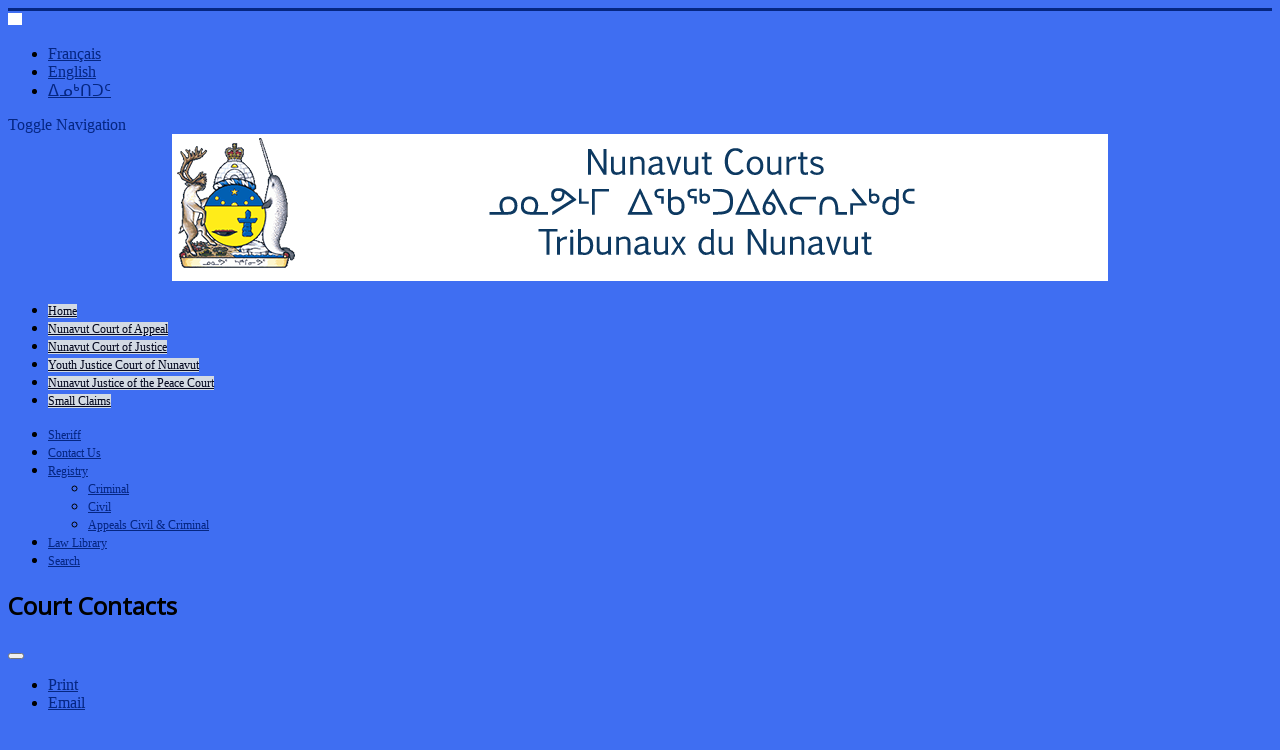

--- FILE ---
content_type: text/html; charset=utf-8
request_url: https://nunavutcourts.ca/index.php/contacts
body_size: 4566
content:
<!DOCTYPE html>
<html lang="en-gb" dir="ltr">
<head>
	<meta name="viewport" content="width=device-width, initial-scale=1.0" />
	<meta charset="utf-8" />
	<base href="https://nunavutcourts.ca/index.php/contacts" />
	<meta name="rights" content="nunavutcourts.ca 2024" />
	<meta name="generator" content="Joomla! - Open Source Content Management" />
	<title>Nunavut Courts - Contact Us</title>
	<link href="/templates/protostar/favicon.ico" rel="shortcut icon" type="image/vnd.microsoft.icon" />
	<link href="/index.php?option=com_fsf&view=css&layout=default" rel="stylesheet" />
	<link href="/templates/protostar/css/template.css?376c5aecc83136504e6d58de89d50d91" rel="stylesheet" />
	<link href="https://fonts.googleapis.com/css?family=Open+Sans" rel="stylesheet" />
	<link href="/modules/mod_ariextmenu/mod_ariextmenu/js/css/menu.min.css" rel="stylesheet" />
	<link href="/modules/mod_ariextmenu/mod_ariextmenu/js/css/menu.fix.css" rel="stylesheet" />
	<link href="/media/mod_languages/css/template.css" rel="stylesheet" />
	<style>

	h1, h2, h3, h4, h5, h6, .site-title {
		font-family: 'Open Sans', sans-serif;
	}
	body.site {
		border-top: 3px solid #052682;
		background-color: #3f6ef2;
	}
	a {
		color: #052682;
	}
	.nav-list > .active > a,
	.nav-list > .active > a:hover,
	.dropdown-menu li > a:hover,
	.dropdown-menu .active > a,
	.dropdown-menu .active > a:hover,
	.nav-pills > .active > a,
	.nav-pills > .active > a:hover,
	.btn-primary {
		background: #052682;
	}UL#ariext115 LI A{font-size:12px;font-weight:normal;text-transform:none;text-align:center;}UL#ariext173 LI A{font-size:12px;font-weight:normal;text-transform:none;text-align:center;}UL#ariext173 LI A{background:#d3dae3 none;}UL#ariext173 LI A{color:#04081f;}UL#ariext173 LI A:hover,UL#ariext173 LI A:focus,UL#ariext173 LI A.ux-menu-link-hover{background:#7890f0 none;}UL#ariext173 LI A.current{background:#0f9cfa none;}
	</style>
	<script src="https://nunavutcourts.ca/components/com_fsf/assets/js/main.js"></script>
	<script src="/media/jui/js/jquery.min.js?376c5aecc83136504e6d58de89d50d91"></script>
	<script src="/media/jui/js/jquery-noconflict.js?376c5aecc83136504e6d58de89d50d91"></script>
	<script src="/media/jui/js/jquery-migrate.min.js?376c5aecc83136504e6d58de89d50d91"></script>
	<script src="/media/system/js/caption.js?376c5aecc83136504e6d58de89d50d91"></script>
	<script src="/media/jui/js/bootstrap.min.js?376c5aecc83136504e6d58de89d50d91"></script>
	<script src="/templates/protostar/js/template.js?376c5aecc83136504e6d58de89d50d91"></script>
	<!--[if lt IE 9]><script src="/media/jui/js/html5.js?376c5aecc83136504e6d58de89d50d91"></script><![endif]-->
	<script src="/modules/mod_ariextmenu/mod_ariextmenu/js/ext-core.js"></script>
	<script src="/modules/mod_ariextmenu/mod_ariextmenu/js/menu.min.js"></script>
	<script>
jQuery(window).on('load',  function() {
				new JCaption('img.caption');
			});;(function() { var _menuInit = function() { new Ext.ux.Menu("ariext115", {"transitionDuration":0.2}); Ext.get("ariext115").select(".ux-menu-sub").removeClass("ux-menu-init-hidden"); }; if (!Ext.isIE || typeof(MooTools) == "undefined" || typeof(MooTools.More) == "undefined") Ext.onReady(_menuInit); else window.addEvent("domready", _menuInit); })();;(function() { var _menuInit = function() { new Ext.ux.Menu("ariext173", {"autoWidth":false,"transitionDuration":0.2}); Ext.get("ariext173").select(".ux-menu-sub").removeClass("ux-menu-init-hidden"); }; if (!Ext.isIE || typeof(MooTools) == "undefined" || typeof(MooTools.More) == "undefined") Ext.onReady(_menuInit); else window.addEvent("domready", _menuInit); })();
	</script>
	<!--[if IE]><link rel="stylesheet" type="text/css" href="/modules/mod_ariextmenu/mod_ariextmenu/js/css/menu.ie.min.css" /><![endif]-->
	<!--[if lt IE 8]><script type="text/javascript" src="/modules/mod_ariextmenu/mod_ariextmenu/js/fix.js"></script><![endif]-->

</head>
<body class="site com_content view-article no-layout no-task itemid-108">
	<!-- Body -->
	<div class="body" id="top">
		<div class="container">
			<!-- Header -->
			<header class="header" role="banner">
				<div class="header-inner clearfix">
					<a class="brand pull-left" href="/">
						<img src="https://nunavutcourts.ca/images/Blank-logo.png" alt="Nunavut Courts" />											</a>
					<div class="header-search pull-right">
						<div class="mod-languages">

	<ul class="lang-inline">
						<li class="" dir="ltr">
			<a href="/index.php/fr/">
							Français						</a>
			</li>
								<li class="lang-active" dir="ltr">
			<a href="/index.php/contacts">
							English 						</a>
			</li>
								<li class="" dir="ltr">
			<a href="/index.php/in/">
							ᐃᓄᒃᑎᑐᑦ						</a>
			</li>
				</ul>

</div>

					</div>
				</div>
			</header>
							<nav class="navigation" role="navigation">
					<div class="navbar pull-left">
						<a class="btn btn-navbar collapsed" data-toggle="collapse" data-target=".nav-collapse">
							<span class="element-invisible">Toggle Navigation</span>
							<span class="icon-bar"></span>
							<span class="icon-bar"></span>
							<span class="icon-bar"></span>
						</a>
					</div>
					<div class="nav-collapse">
						<div class="well ">
<!-- Simple Image Holder 3.0.0 starts here -->
<div style='text-align:center;'><img class="sih7177" src="https://nunavutcourts.ca//images/headers/NCourt-logo-text.png" border="0" alt="" title="" /></div>
<!-- Simple Image Holder 3.0.0 ends here -->
</div><div class="well ">
<div id="ariext173_container" class="ux-menu-container ux-menu-clearfix">

	<ul id="ariext173" class="ux-menu ux-menu-horizontal">
					<li class="ux-menu-item-main ux-menu-item-level-0 ux-menu-item154 ux-menu-item-parent-pos0">
				<a href="/" class=" ux-menu-link-level-0 ux-menu-link-first" title="">
					Home									</a>
						</li>
					<li class="ux-menu-item-main ux-menu-item-level-0 ux-menu-item168 ux-menu-item-parent-pos1">
				<a href="/index.php/nunavut-court-of-appeal" class=" ux-menu-link-level-0" title="">
					Nunavut Court of Appeal									</a>
						</li>
					<li class="ux-menu-item-main ux-menu-item-level-0 ux-menu-item169 ux-menu-item-parent-pos2">
				<a href="/index.php/nunavut-court-of-justice" class=" ux-menu-link-level-0" title="">
					Nunavut Court of Justice									</a>
						</li>
					<li class="ux-menu-item-main ux-menu-item-level-0 ux-menu-item170 ux-menu-item-parent-pos3">
				<a href="/index.php/youth-justice-court" class=" ux-menu-link-level-0" title="">
					Youth Justice Court of Nunavut									</a>
						</li>
					<li class="ux-menu-item-main ux-menu-item-level-0 ux-menu-item171 ux-menu-item-parent-pos4">
				<a href="/index.php/jp-court" class=" ux-menu-link-level-0" title="">
					Nunavut Justice of the Peace Court									</a>
						</li>
					<li class="ux-menu-item-main ux-menu-item-level-0 ux-menu-item482 ux-menu-item-parent-pos5">
				<a href="/index.php/small-claims" class=" ux-menu-link-level-0 ux-menu-link-last" title="">
					Small Claims									</a>
						</li>
			</ul>
</div></div>
					</div>
				</nav>
						
			<div class="row-fluid">
								<main id="content" role="main" class="span12">
					<!-- Begin Content -->
					<div class="well ">
<div id="ariext115_container" class="ux-menu-container ux-menu-clearfix">

	<ul id="ariext115" class="ux-menu ux-menu-horizontal">
					<li class="ux-menu-item-main ux-menu-item-level-0 ux-menu-item428 ux-menu-item-parent-pos0">
				<a href="/index.php/sheriff" class=" ux-menu-link-level-0 ux-menu-link-first" title="">
					Sheriff									</a>
						</li>
					<li class="ux-menu-item-main ux-menu-item-level-0 ux-menu-item108 ux-menu-item-parent-pos1 current">
				<a href="/index.php/contacts" class=" ux-menu-link-level-0 current" title="">
					Contact Us									</a>
						</li>
					<li class="ux-menu-item-main ux-menu-item-level-0 ux-menu-item-parent ux-menu-item156 ux-menu-item-parent-pos2">
				<a href="/index.php/registry" class=" ux-menu-link-level-0 ux-menu-link-parent" title="">
					Registry										<span class="ux-menu-arrow"></span>
									</a>
			
	<ul class="ux-menu-sub ux-menu-init-hidden">
					<li class=" ux-menu-item-level-1 ux-menu-item360">
				<a href="/index.php/registry/criminal-registry" class=" ux-menu-link-level-1" title="">
					Criminal									</a>
						</li>
					<li class=" ux-menu-item-level-1 ux-menu-item359">
				<a href="/index.php/registry/civil-registry" class=" ux-menu-link-level-1" title="">
					Civil									</a>
						</li>
					<li class=" ux-menu-item-level-1 ux-menu-item358">
				<a href="/index.php/registry/civil-crim-appeals" class=" ux-menu-link-level-1" title="">
					Appeals Civil & Criminal									</a>
						</li>
			</ul>
			</li>
					<li class="ux-menu-item-main ux-menu-item-level-0 ux-menu-item107 ux-menu-item-parent-pos3">
				<a href="/index.php/library" class=" ux-menu-link-level-0" title="">
					Law Library									</a>
						</li>
					<li class="ux-menu-item-main ux-menu-item-level-0 ux-menu-item700 ux-menu-item-parent-pos4">
				<a href="/index.php/searchsite" class=" ux-menu-link-level-0 ux-menu-link-last" title="">
					Search									</a>
						</li>
			</ul>
</div></div>
					<div id="system-message-container">
	</div>

					<div class="item-page" itemscope itemtype="http://schema.org/Article">
	<meta itemprop="inLanguage" content="en-GB" />
	
		
			<div class="page-header">
		<h2 itemprop="name">
							Court Contacts					</h2>
							</div>
							
<div class="icons">
	
					<div class="btn-group pull-right">
				<button class="btn dropdown-toggle" type="button" id="dropdownMenuButton-18" aria-label="User tools"
				data-toggle="dropdown" aria-haspopup="true" aria-expanded="false">
					<span class="icon-cog" aria-hidden="true"></span>
					<span class="caret" aria-hidden="true"></span>
				</button>
								<ul class="dropdown-menu" aria-labelledby="dropdownMenuButton-18">
											<li class="print-icon"> <a href="/index.php/contacts?tmpl=component&amp;print=1" title="Print article < Court Contacts >" onclick="window.open(this.href,'win2','status=no,toolbar=no,scrollbars=yes,titlebar=no,menubar=no,resizable=yes,width=640,height=480,directories=no,location=no'); return false;" rel="nofollow">			<span class="icon-print" aria-hidden="true"></span>
		Print	</a> </li>
																<li class="email-icon"> <a href="/index.php/component/mailto/?tmpl=component&amp;template=protostar&amp;link=f0182e577af12cab584bb6cc4817d99de7f083ce" title="Email this link to a friend" onclick="window.open(this.href,'win2','width=400,height=450,menubar=yes,resizable=yes'); return false;" rel="nofollow">			<span class="icon-envelope" aria-hidden="true"></span>
		Email	</a> </li>
														</ul>
			</div>
		
	</div>
			
	
	
		
								<div itemprop="articleBody">
		<p>&nbsp;</p>
<address class="MsoNormal"><span style="font-size: 16pt;"><strong><span style="line-height: 107%; font-family: 'Times New Roman',serif;">Toll Free: 1-866-286-0546</span></strong></span></address><address>&nbsp;</address><address>&nbsp;&nbsp;</address><address class="MsoNormal" style="line-height: normal; margin: 0in 90.95pt .0001pt 0in;"><span style="font-size: 14.0pt; font-family: 'Times New Roman',serif; mso-fareast-font-family: 'Times New Roman'; mso-fareast-language: EN-CA;"><strong>Court Registry (Civil</strong>)</span></address>
<p><span style="font-family: arial,helvetica,sans-serif; font-size: 12pt;">Phone: 867.975.6102</span></p>
<address class="MsoNormal" style="line-height: normal; margin: 0in 90.95pt .0001pt 0in;"><span style="font-family: arial,helvetica,sans-serif; font-size: 12pt;"><span id="cloakb4671c8b0eb38e401d5fbcf4d7c71dca">This email address is being protected from spambots. You need JavaScript enabled to view it.</span><script type='text/javascript'>
				document.getElementById('cloakb4671c8b0eb38e401d5fbcf4d7c71dca').innerHTML = '';
				var prefix = 'ma' + 'il' + 'to';
				var path = 'hr' + 'ef' + '=';
				var addyb4671c8b0eb38e401d5fbcf4d7c71dca = 'NCJ.civil' + '@';
				addyb4671c8b0eb38e401d5fbcf4d7c71dca = addyb4671c8b0eb38e401d5fbcf4d7c71dca + 'gov' + '.' + 'nu' + '.' + 'ca';
				var addy_textb4671c8b0eb38e401d5fbcf4d7c71dca = '<span style="color: blue;">NCJ.Civil' + '@' + 'gov' + '.' + 'nu' + '.' + 'ca</span>';document.getElementById('cloakb4671c8b0eb38e401d5fbcf4d7c71dca').innerHTML += '<a ' + path + '\'' + prefix + ':' + addyb4671c8b0eb38e401d5fbcf4d7c71dca + '\'>'+addy_textb4671c8b0eb38e401d5fbcf4d7c71dca+'<\/a>';
		</script></span></address>
<p>&nbsp;&nbsp;</p>
<address class="MsoNormal" style="line-height: normal; mso-pagination: widow-orphan lines-together; margin: 0in 90.95pt .0001pt 0in;"><strong><span style="font-size: 14pt; font-family: 'Times New Roman',serif;">Court Registry (Criminal)</span></strong></address>
<p><span style="font-family: arial,helvetica,sans-serif; font-size: 12pt;">Phone: 867.975.6101</span></p>
<p><span style="font-family: arial,helvetica,sans-serif; font-size: 12pt;"><span id="cloakb0d8acea1e24514e178d892fe07bf60e">This email address is being protected from spambots. You need JavaScript enabled to view it.</span><script type='text/javascript'>
				document.getElementById('cloakb0d8acea1e24514e178d892fe07bf60e').innerHTML = '';
				var prefix = 'ma' + 'il' + 'to';
				var path = 'hr' + 'ef' + '=';
				var addyb0d8acea1e24514e178d892fe07bf60e = 'NCJ.criminal' + '@';
				addyb0d8acea1e24514e178d892fe07bf60e = addyb0d8acea1e24514e178d892fe07bf60e + 'gov' + '.' + 'nu' + '.' + 'ca';
				var addy_textb0d8acea1e24514e178d892fe07bf60e = '<span style="color: blue;">NCJ.Criminal' + '@' + 'gov' + '.' + 'nu' + '.' + 'ca</span>';document.getElementById('cloakb0d8acea1e24514e178d892fe07bf60e').innerHTML += '<a ' + path + '\'' + prefix + ':' + addyb0d8acea1e24514e178d892fe07bf60e + '\'>'+addy_textb0d8acea1e24514e178d892fe07bf60e+'<\/a>';
		</script>&nbsp;</span></p>
<p>&nbsp;</p>
<p>&nbsp;</p>
<p><strong><span style="font-size: 14pt;">For all Departments below please call above the phone numbers to be transferred</span></strong></p>
<p>&nbsp;</p>
<ul>
<li><span style="font-size: 14pt;"><em><strong>Trial Coordinator:&nbsp;<span style="text-decoration: underline; color: #0000ff;"><span id="cloakf298921cb29cb981df0d3faad9fae96e">This email address is being protected from spambots. You need JavaScript enabled to view it.</span><script type='text/javascript'>
				document.getElementById('cloakf298921cb29cb981df0d3faad9fae96e').innerHTML = '';
				var prefix = '&#109;a' + 'i&#108;' + '&#116;o';
				var path = 'hr' + 'ef' + '=';
				var addyf298921cb29cb981df0d3faad9fae96e = 'ncj.tr&#105;&#97;lc&#111;&#111;rd&#105;n&#97;t&#111;r' + '&#64;';
				addyf298921cb29cb981df0d3faad9fae96e = addyf298921cb29cb981df0d3faad9fae96e + 'g&#111;v' + '&#46;' + 'n&#117;' + '&#46;' + 'c&#97;';
				var addy_textf298921cb29cb981df0d3faad9fae96e = 'NCJ.Tr&#105;&#97;lC&#111;&#111;rd&#105;n&#97;t&#111;r' + '&#64;' + 'g&#111;v' + '&#46;' + 'n&#117;' + '&#46;' + 'c&#97;';document.getElementById('cloakf298921cb29cb981df0d3faad9fae96e').innerHTML += '<a style="color: #0000ff; text-decoration: underline;" ' + path + '\'' + prefix + ':' + addyf298921cb29cb981df0d3faad9fae96e + '\'>'+addy_textf298921cb29cb981df0d3faad9fae96e+'<\/a>';
		</script></span></strong></em></span></li>
</ul>
<p><span style="font-size: 14pt;"><em><strong>&nbsp;&nbsp;</strong></em></span></p>
<ul>
<li><span style="font-size: 14pt;"><em><strong>Office of the Sheriff:&nbsp;<span style="text-decoration: underline; color: blue;"><span id="cloak85634767663a0a0d2ac298fc832a66d7">This email address is being protected from spambots. You need JavaScript enabled to view it.</span><script type='text/javascript'>
				document.getElementById('cloak85634767663a0a0d2ac298fc832a66d7').innerHTML = '';
				var prefix = 'ma' + 'il' + 'to';
				var path = 'hr' + 'ef' + '=';
				var addy85634767663a0a0d2ac298fc832a66d7 = 'NCJ.sheriff' + '@';
				addy85634767663a0a0d2ac298fc832a66d7 = addy85634767663a0a0d2ac298fc832a66d7 + 'gov' + '.' + 'nu' + '.' + 'ca';
				var addy_text85634767663a0a0d2ac298fc832a66d7 = '<span>NCJ.Sheriff' + '@' + 'gov' + '.' + 'nu' + '.' + 'ca</span>';document.getElementById('cloak85634767663a0a0d2ac298fc832a66d7').innerHTML += '<a style="color: blue;" ' + path + '\'' + prefix + ':' + addy85634767663a0a0d2ac298fc832a66d7 + '\'>'+addy_text85634767663a0a0d2ac298fc832a66d7+'<\/a>';
		</script></span></strong></em></span></li>
</ul>
<p><span style="font-size: 14pt;"><em><strong>&nbsp;</strong></em></span></p>
<ul>
<li><span style="font-size: 14pt;"><em><strong>Judicial <span style="letter-spacing: -0.05pt;">Support</span> <span style="letter-spacing: -0.05pt;">Office:&nbsp;</span><span style="text-decoration: underline; color: #192ae9;"><span id="cloak2033403fbf24684f27cef36a6a48ad80">This email address is being protected from spambots. You need JavaScript enabled to view it.</span><script type='text/javascript'>
				document.getElementById('cloak2033403fbf24684f27cef36a6a48ad80').innerHTML = '';
				var prefix = '&#109;a' + 'i&#108;' + '&#116;o';
				var path = 'hr' + 'ef' + '=';
				var addy2033403fbf24684f27cef36a6a48ad80 = 'NCJ.Ch&#97;mb&#101;rs' + '&#64;';
				addy2033403fbf24684f27cef36a6a48ad80 = addy2033403fbf24684f27cef36a6a48ad80 + 'g&#111;v' + '&#46;' + 'n&#117;' + '&#46;' + 'c&#97;';
				var addy_text2033403fbf24684f27cef36a6a48ad80 = 'NCJ.Ch&#97;mb&#101;rs' + '&#64;' + 'g&#111;v' + '&#46;' + 'n&#117;' + '&#46;' + 'c&#97;';document.getElementById('cloak2033403fbf24684f27cef36a6a48ad80').innerHTML += '<a style="color: #192ae9; text-decoration: underline;" ' + path + '\'' + prefix + ':' + addy2033403fbf24684f27cef36a6a48ad80 + '\'>'+addy_text2033403fbf24684f27cef36a6a48ad80+'<\/a>';
		</script></span></strong></em></span></li>
</ul>
<p><span style="font-size: 14pt;"><em><strong>&nbsp;</strong></em></span></p>
<ul>
<li><span style="font-size: 14pt;"><em><strong>Justice of<span style="letter-spacing: -0.05pt;"> the</span> Peace <span style="letter-spacing: -0.05pt;">Administration</span> <span style="letter-spacing: -0.05pt;">Office: </span><span style="text-decoration: underline; color: #192ae9;"><span id="cloak138fa1a05704aa7cd0ae67d712f7013b">This email address is being protected from spambots. You need JavaScript enabled to view it.</span><script type='text/javascript'>
				document.getElementById('cloak138fa1a05704aa7cd0ae67d712f7013b').innerHTML = '';
				var prefix = '&#109;a' + 'i&#108;' + '&#116;o';
				var path = 'hr' + 'ef' + '=';
				var addy138fa1a05704aa7cd0ae67d712f7013b = 'jp.&#105;nf&#111;' + '&#64;';
				addy138fa1a05704aa7cd0ae67d712f7013b = addy138fa1a05704aa7cd0ae67d712f7013b + 'g&#111;v' + '&#46;' + 'n&#117;' + '&#46;' + 'c&#97;';
				var addy_text138fa1a05704aa7cd0ae67d712f7013b = 'JP.Inf&#111;' + '&#64;' + 'g&#111;v' + '&#46;' + 'n&#117;' + '&#46;' + 'c&#97;';document.getElementById('cloak138fa1a05704aa7cd0ae67d712f7013b').innerHTML += '<a style="color: #192ae9; text-decoration: underline;" ' + path + '\'' + prefix + ':' + addy138fa1a05704aa7cd0ae67d712f7013b + '\'>'+addy_text138fa1a05704aa7cd0ae67d712f7013b+'<\/a>';
		</script></span></strong></em></span></li>
</ul>
<p class="MsoNormal" style="line-height: normal; margin: 0in 90.95pt .0001pt 0in;"><span style="font-size: 14pt;"><em><strong>&nbsp;</strong></em></span></p>
<ul>
<li class="MsoNormal" style="line-height: normal; margin: 0in 90.95pt .0001pt 0in;"><span style="font-size: 14pt;"><em><strong>Nunavut Court of Justice Law Library:&nbsp;<span style="text-decoration: underline; color: #192ae9;"><span id="cloak559842384d0707cd7b8ec70494355cc6">This email address is being protected from spambots. You need JavaScript enabled to view it.</span><script type='text/javascript'>
				document.getElementById('cloak559842384d0707cd7b8ec70494355cc6').innerHTML = '';
				var prefix = '&#109;a' + 'i&#108;' + '&#116;o';
				var path = 'hr' + 'ef' + '=';
				var addy559842384d0707cd7b8ec70494355cc6 = 'ncj.l&#105;br&#97;ry' + '&#64;';
				addy559842384d0707cd7b8ec70494355cc6 = addy559842384d0707cd7b8ec70494355cc6 + 'g&#111;v' + '&#46;' + 'n&#117;' + '&#46;' + 'c&#97;';
				var addy_text559842384d0707cd7b8ec70494355cc6 = 'NCJ.L&#105;br&#97;ry' + '&#64;' + 'g&#111;v' + '&#46;' + 'n&#117;' + '&#46;' + 'c&#97;';document.getElementById('cloak559842384d0707cd7b8ec70494355cc6').innerHTML += '<a style="color: #192ae9; text-decoration: underline;" ' + path + '\'' + prefix + ':' + addy559842384d0707cd7b8ec70494355cc6 + '\'>'+addy_text559842384d0707cd7b8ec70494355cc6+'<\/a>';
		</script></span></strong></em></span></li>
</ul>
<p>&nbsp;</p>
<p>&nbsp;</p>
<p><span style="font-size: 18pt;"><strong><span style="font-family: 'times new roman', times;">Mailing Address:</span></strong></span></p>
<p>&nbsp;</p>
<p><span style="font-size: 14pt;"><strong><span style="font-family: arial, helvetica, sans-serif;">Nunavut Court of Justice</span></strong></span></p>
<p><span style="font-size: 14pt;"><strong><span style="font-family: arial, helvetica, sans-serif;">510 Niaqunngusiariaq Rd.</span></strong></span></p>
<p><span style="font-size: 14pt;"><strong><span style="font-family: arial, helvetica, sans-serif;">Iqaluit, NU</span></strong></span></p>
<p><span style="font-size: 14pt;"><strong><span style="font-family: arial, helvetica, sans-serif;"> X0A 2H0</span></strong></span></p>
<p>&nbsp;</p>
<p>&nbsp;</p>
<p>&nbsp;</p>
<p style="margin-bottom: 0.0001pt; line-height: normal;">&nbsp;</p>
<p class="MsoNormal"><span style="font-size: 14.0pt; line-height: 107%; font-family: 'Times New Roman',serif;"></span></p>
<p class="MsoNormal"><span style="font-family: 'Times New Roman',serif;"></span></p> 	</div>

	
						</div>

					<div class="clearfix"></div>
					
					<!-- End Content -->
				</main>
							</div>
		</div>
	</div>
	<!-- Footer -->
	<footer class="footer" role="contentinfo">
		<div class="container">
			<hr />
			

<div class="custom"  >
	<p style="text-align: center;"><strong><span style="font-size: 16pt;"><a href="/contacts" target="_self">Contact the Courts</a> / </span><a href="mailto:admin@nunavutcourts.ca?subject=NunavutCourts%20Web">Contact WebMaster </a><span style="font-size: 16pt;">/<a href="/index.php/user-login">Login</a></span></strong></p>
<p style="text-align: center;"><strong><span style="font-size: 16pt;"><a href="/index.php/contacts/42-nunavut-courts/45-disclaimer">Terms of use</a></span></strong></p>
<p>&nbsp;</p>
<p>&nbsp;</p>
<p>&nbsp;</p></div>

			<p class="pull-right">
				<a href="#top" id="back-top">
					Back to Top				</a>
			</p>
			<p>
				&copy; 2026 Nunavut Courts			</p>
		</div>
	</footer>
	
</body>
</html>
